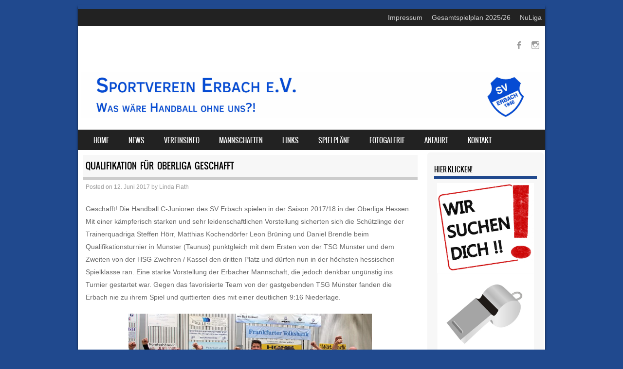

--- FILE ---
content_type: text/html; charset=UTF-8
request_url: https://www.sv-erbach.de/qualifikation-fuer-oberliga-geschafft/
body_size: 12843
content:
<!DOCTYPE html>
<!--[if IE 8]>
<html id="ie8" lang="de">
<![endif]-->
<!--[if !(IE 8) ]><!-->
<html lang="de">
<!--<![endif]-->
<head>
<meta charset="UTF-8" />
<meta name="viewport" content="width=device-width" />

<link rel="profile" href="http://gmpg.org/xfn/11" />
<link rel="pingback" href="https://www.sv-erbach.de/xmlrpc.php" />
<!--[if lt IE 9]>
<script src="https://www.sv-erbach.de/wp-content/themes/sporty/js/html5.js" type="text/javascript"></script>
<![endif]-->

<title>Qualifikation für Oberliga geschafft &#8211; Sportverein Erbach 1946 e.V.</title>

	  <meta name='robots' content='max-image-preview:large' />
	<style>img:is([sizes="auto" i], [sizes^="auto," i]) { contain-intrinsic-size: 3000px 1500px }</style>
	<link rel='dns-prefetch' href='//www.sv-erbach.de' />
<link rel="alternate" type="application/rss+xml" title="Sportverein Erbach 1946 e.V. &raquo; Feed" href="https://www.sv-erbach.de/feed/" />
<link rel="alternate" type="application/rss+xml" title="Sportverein Erbach 1946 e.V. &raquo; Kommentar-Feed" href="https://www.sv-erbach.de/comments/feed/" />
<link rel="alternate" type="application/rss+xml" title="Sportverein Erbach 1946 e.V. &raquo; Qualifikation für Oberliga geschafft-Kommentar-Feed" href="https://www.sv-erbach.de/qualifikation-fuer-oberliga-geschafft/feed/" />
<script type="text/javascript">
/* <![CDATA[ */
window._wpemojiSettings = {"baseUrl":"https:\/\/s.w.org\/images\/core\/emoji\/15.0.3\/72x72\/","ext":".png","svgUrl":"https:\/\/s.w.org\/images\/core\/emoji\/15.0.3\/svg\/","svgExt":".svg","source":{"concatemoji":"https:\/\/www.sv-erbach.de\/wp-includes\/js\/wp-emoji-release.min.js?ver=6.7.4"}};
/*! This file is auto-generated */
!function(i,n){var o,s,e;function c(e){try{var t={supportTests:e,timestamp:(new Date).valueOf()};sessionStorage.setItem(o,JSON.stringify(t))}catch(e){}}function p(e,t,n){e.clearRect(0,0,e.canvas.width,e.canvas.height),e.fillText(t,0,0);var t=new Uint32Array(e.getImageData(0,0,e.canvas.width,e.canvas.height).data),r=(e.clearRect(0,0,e.canvas.width,e.canvas.height),e.fillText(n,0,0),new Uint32Array(e.getImageData(0,0,e.canvas.width,e.canvas.height).data));return t.every(function(e,t){return e===r[t]})}function u(e,t,n){switch(t){case"flag":return n(e,"\ud83c\udff3\ufe0f\u200d\u26a7\ufe0f","\ud83c\udff3\ufe0f\u200b\u26a7\ufe0f")?!1:!n(e,"\ud83c\uddfa\ud83c\uddf3","\ud83c\uddfa\u200b\ud83c\uddf3")&&!n(e,"\ud83c\udff4\udb40\udc67\udb40\udc62\udb40\udc65\udb40\udc6e\udb40\udc67\udb40\udc7f","\ud83c\udff4\u200b\udb40\udc67\u200b\udb40\udc62\u200b\udb40\udc65\u200b\udb40\udc6e\u200b\udb40\udc67\u200b\udb40\udc7f");case"emoji":return!n(e,"\ud83d\udc26\u200d\u2b1b","\ud83d\udc26\u200b\u2b1b")}return!1}function f(e,t,n){var r="undefined"!=typeof WorkerGlobalScope&&self instanceof WorkerGlobalScope?new OffscreenCanvas(300,150):i.createElement("canvas"),a=r.getContext("2d",{willReadFrequently:!0}),o=(a.textBaseline="top",a.font="600 32px Arial",{});return e.forEach(function(e){o[e]=t(a,e,n)}),o}function t(e){var t=i.createElement("script");t.src=e,t.defer=!0,i.head.appendChild(t)}"undefined"!=typeof Promise&&(o="wpEmojiSettingsSupports",s=["flag","emoji"],n.supports={everything:!0,everythingExceptFlag:!0},e=new Promise(function(e){i.addEventListener("DOMContentLoaded",e,{once:!0})}),new Promise(function(t){var n=function(){try{var e=JSON.parse(sessionStorage.getItem(o));if("object"==typeof e&&"number"==typeof e.timestamp&&(new Date).valueOf()<e.timestamp+604800&&"object"==typeof e.supportTests)return e.supportTests}catch(e){}return null}();if(!n){if("undefined"!=typeof Worker&&"undefined"!=typeof OffscreenCanvas&&"undefined"!=typeof URL&&URL.createObjectURL&&"undefined"!=typeof Blob)try{var e="postMessage("+f.toString()+"("+[JSON.stringify(s),u.toString(),p.toString()].join(",")+"));",r=new Blob([e],{type:"text/javascript"}),a=new Worker(URL.createObjectURL(r),{name:"wpTestEmojiSupports"});return void(a.onmessage=function(e){c(n=e.data),a.terminate(),t(n)})}catch(e){}c(n=f(s,u,p))}t(n)}).then(function(e){for(var t in e)n.supports[t]=e[t],n.supports.everything=n.supports.everything&&n.supports[t],"flag"!==t&&(n.supports.everythingExceptFlag=n.supports.everythingExceptFlag&&n.supports[t]);n.supports.everythingExceptFlag=n.supports.everythingExceptFlag&&!n.supports.flag,n.DOMReady=!1,n.readyCallback=function(){n.DOMReady=!0}}).then(function(){return e}).then(function(){var e;n.supports.everything||(n.readyCallback(),(e=n.source||{}).concatemoji?t(e.concatemoji):e.wpemoji&&e.twemoji&&(t(e.twemoji),t(e.wpemoji)))}))}((window,document),window._wpemojiSettings);
/* ]]> */
</script>
<style id='wp-emoji-styles-inline-css' type='text/css'>

	img.wp-smiley, img.emoji {
		display: inline !important;
		border: none !important;
		box-shadow: none !important;
		height: 1em !important;
		width: 1em !important;
		margin: 0 0.07em !important;
		vertical-align: -0.1em !important;
		background: none !important;
		padding: 0 !important;
	}
</style>
<link rel='stylesheet' id='wp-block-library-css' href='https://www.sv-erbach.de/wp-includes/css/dist/block-library/style.min.css?ver=6.7.4' type='text/css' media='all' />
<style id='classic-theme-styles-inline-css' type='text/css'>
/*! This file is auto-generated */
.wp-block-button__link{color:#fff;background-color:#32373c;border-radius:9999px;box-shadow:none;text-decoration:none;padding:calc(.667em + 2px) calc(1.333em + 2px);font-size:1.125em}.wp-block-file__button{background:#32373c;color:#fff;text-decoration:none}
</style>
<style id='global-styles-inline-css' type='text/css'>
:root{--wp--preset--aspect-ratio--square: 1;--wp--preset--aspect-ratio--4-3: 4/3;--wp--preset--aspect-ratio--3-4: 3/4;--wp--preset--aspect-ratio--3-2: 3/2;--wp--preset--aspect-ratio--2-3: 2/3;--wp--preset--aspect-ratio--16-9: 16/9;--wp--preset--aspect-ratio--9-16: 9/16;--wp--preset--color--black: #000000;--wp--preset--color--cyan-bluish-gray: #abb8c3;--wp--preset--color--white: #ffffff;--wp--preset--color--pale-pink: #f78da7;--wp--preset--color--vivid-red: #cf2e2e;--wp--preset--color--luminous-vivid-orange: #ff6900;--wp--preset--color--luminous-vivid-amber: #fcb900;--wp--preset--color--light-green-cyan: #7bdcb5;--wp--preset--color--vivid-green-cyan: #00d084;--wp--preset--color--pale-cyan-blue: #8ed1fc;--wp--preset--color--vivid-cyan-blue: #0693e3;--wp--preset--color--vivid-purple: #9b51e0;--wp--preset--gradient--vivid-cyan-blue-to-vivid-purple: linear-gradient(135deg,rgba(6,147,227,1) 0%,rgb(155,81,224) 100%);--wp--preset--gradient--light-green-cyan-to-vivid-green-cyan: linear-gradient(135deg,rgb(122,220,180) 0%,rgb(0,208,130) 100%);--wp--preset--gradient--luminous-vivid-amber-to-luminous-vivid-orange: linear-gradient(135deg,rgba(252,185,0,1) 0%,rgba(255,105,0,1) 100%);--wp--preset--gradient--luminous-vivid-orange-to-vivid-red: linear-gradient(135deg,rgba(255,105,0,1) 0%,rgb(207,46,46) 100%);--wp--preset--gradient--very-light-gray-to-cyan-bluish-gray: linear-gradient(135deg,rgb(238,238,238) 0%,rgb(169,184,195) 100%);--wp--preset--gradient--cool-to-warm-spectrum: linear-gradient(135deg,rgb(74,234,220) 0%,rgb(151,120,209) 20%,rgb(207,42,186) 40%,rgb(238,44,130) 60%,rgb(251,105,98) 80%,rgb(254,248,76) 100%);--wp--preset--gradient--blush-light-purple: linear-gradient(135deg,rgb(255,206,236) 0%,rgb(152,150,240) 100%);--wp--preset--gradient--blush-bordeaux: linear-gradient(135deg,rgb(254,205,165) 0%,rgb(254,45,45) 50%,rgb(107,0,62) 100%);--wp--preset--gradient--luminous-dusk: linear-gradient(135deg,rgb(255,203,112) 0%,rgb(199,81,192) 50%,rgb(65,88,208) 100%);--wp--preset--gradient--pale-ocean: linear-gradient(135deg,rgb(255,245,203) 0%,rgb(182,227,212) 50%,rgb(51,167,181) 100%);--wp--preset--gradient--electric-grass: linear-gradient(135deg,rgb(202,248,128) 0%,rgb(113,206,126) 100%);--wp--preset--gradient--midnight: linear-gradient(135deg,rgb(2,3,129) 0%,rgb(40,116,252) 100%);--wp--preset--font-size--small: 13px;--wp--preset--font-size--medium: 20px;--wp--preset--font-size--large: 36px;--wp--preset--font-size--x-large: 42px;--wp--preset--spacing--20: 0.44rem;--wp--preset--spacing--30: 0.67rem;--wp--preset--spacing--40: 1rem;--wp--preset--spacing--50: 1.5rem;--wp--preset--spacing--60: 2.25rem;--wp--preset--spacing--70: 3.38rem;--wp--preset--spacing--80: 5.06rem;--wp--preset--shadow--natural: 6px 6px 9px rgba(0, 0, 0, 0.2);--wp--preset--shadow--deep: 12px 12px 50px rgba(0, 0, 0, 0.4);--wp--preset--shadow--sharp: 6px 6px 0px rgba(0, 0, 0, 0.2);--wp--preset--shadow--outlined: 6px 6px 0px -3px rgba(255, 255, 255, 1), 6px 6px rgba(0, 0, 0, 1);--wp--preset--shadow--crisp: 6px 6px 0px rgba(0, 0, 0, 1);}:where(.is-layout-flex){gap: 0.5em;}:where(.is-layout-grid){gap: 0.5em;}body .is-layout-flex{display: flex;}.is-layout-flex{flex-wrap: wrap;align-items: center;}.is-layout-flex > :is(*, div){margin: 0;}body .is-layout-grid{display: grid;}.is-layout-grid > :is(*, div){margin: 0;}:where(.wp-block-columns.is-layout-flex){gap: 2em;}:where(.wp-block-columns.is-layout-grid){gap: 2em;}:where(.wp-block-post-template.is-layout-flex){gap: 1.25em;}:where(.wp-block-post-template.is-layout-grid){gap: 1.25em;}.has-black-color{color: var(--wp--preset--color--black) !important;}.has-cyan-bluish-gray-color{color: var(--wp--preset--color--cyan-bluish-gray) !important;}.has-white-color{color: var(--wp--preset--color--white) !important;}.has-pale-pink-color{color: var(--wp--preset--color--pale-pink) !important;}.has-vivid-red-color{color: var(--wp--preset--color--vivid-red) !important;}.has-luminous-vivid-orange-color{color: var(--wp--preset--color--luminous-vivid-orange) !important;}.has-luminous-vivid-amber-color{color: var(--wp--preset--color--luminous-vivid-amber) !important;}.has-light-green-cyan-color{color: var(--wp--preset--color--light-green-cyan) !important;}.has-vivid-green-cyan-color{color: var(--wp--preset--color--vivid-green-cyan) !important;}.has-pale-cyan-blue-color{color: var(--wp--preset--color--pale-cyan-blue) !important;}.has-vivid-cyan-blue-color{color: var(--wp--preset--color--vivid-cyan-blue) !important;}.has-vivid-purple-color{color: var(--wp--preset--color--vivid-purple) !important;}.has-black-background-color{background-color: var(--wp--preset--color--black) !important;}.has-cyan-bluish-gray-background-color{background-color: var(--wp--preset--color--cyan-bluish-gray) !important;}.has-white-background-color{background-color: var(--wp--preset--color--white) !important;}.has-pale-pink-background-color{background-color: var(--wp--preset--color--pale-pink) !important;}.has-vivid-red-background-color{background-color: var(--wp--preset--color--vivid-red) !important;}.has-luminous-vivid-orange-background-color{background-color: var(--wp--preset--color--luminous-vivid-orange) !important;}.has-luminous-vivid-amber-background-color{background-color: var(--wp--preset--color--luminous-vivid-amber) !important;}.has-light-green-cyan-background-color{background-color: var(--wp--preset--color--light-green-cyan) !important;}.has-vivid-green-cyan-background-color{background-color: var(--wp--preset--color--vivid-green-cyan) !important;}.has-pale-cyan-blue-background-color{background-color: var(--wp--preset--color--pale-cyan-blue) !important;}.has-vivid-cyan-blue-background-color{background-color: var(--wp--preset--color--vivid-cyan-blue) !important;}.has-vivid-purple-background-color{background-color: var(--wp--preset--color--vivid-purple) !important;}.has-black-border-color{border-color: var(--wp--preset--color--black) !important;}.has-cyan-bluish-gray-border-color{border-color: var(--wp--preset--color--cyan-bluish-gray) !important;}.has-white-border-color{border-color: var(--wp--preset--color--white) !important;}.has-pale-pink-border-color{border-color: var(--wp--preset--color--pale-pink) !important;}.has-vivid-red-border-color{border-color: var(--wp--preset--color--vivid-red) !important;}.has-luminous-vivid-orange-border-color{border-color: var(--wp--preset--color--luminous-vivid-orange) !important;}.has-luminous-vivid-amber-border-color{border-color: var(--wp--preset--color--luminous-vivid-amber) !important;}.has-light-green-cyan-border-color{border-color: var(--wp--preset--color--light-green-cyan) !important;}.has-vivid-green-cyan-border-color{border-color: var(--wp--preset--color--vivid-green-cyan) !important;}.has-pale-cyan-blue-border-color{border-color: var(--wp--preset--color--pale-cyan-blue) !important;}.has-vivid-cyan-blue-border-color{border-color: var(--wp--preset--color--vivid-cyan-blue) !important;}.has-vivid-purple-border-color{border-color: var(--wp--preset--color--vivid-purple) !important;}.has-vivid-cyan-blue-to-vivid-purple-gradient-background{background: var(--wp--preset--gradient--vivid-cyan-blue-to-vivid-purple) !important;}.has-light-green-cyan-to-vivid-green-cyan-gradient-background{background: var(--wp--preset--gradient--light-green-cyan-to-vivid-green-cyan) !important;}.has-luminous-vivid-amber-to-luminous-vivid-orange-gradient-background{background: var(--wp--preset--gradient--luminous-vivid-amber-to-luminous-vivid-orange) !important;}.has-luminous-vivid-orange-to-vivid-red-gradient-background{background: var(--wp--preset--gradient--luminous-vivid-orange-to-vivid-red) !important;}.has-very-light-gray-to-cyan-bluish-gray-gradient-background{background: var(--wp--preset--gradient--very-light-gray-to-cyan-bluish-gray) !important;}.has-cool-to-warm-spectrum-gradient-background{background: var(--wp--preset--gradient--cool-to-warm-spectrum) !important;}.has-blush-light-purple-gradient-background{background: var(--wp--preset--gradient--blush-light-purple) !important;}.has-blush-bordeaux-gradient-background{background: var(--wp--preset--gradient--blush-bordeaux) !important;}.has-luminous-dusk-gradient-background{background: var(--wp--preset--gradient--luminous-dusk) !important;}.has-pale-ocean-gradient-background{background: var(--wp--preset--gradient--pale-ocean) !important;}.has-electric-grass-gradient-background{background: var(--wp--preset--gradient--electric-grass) !important;}.has-midnight-gradient-background{background: var(--wp--preset--gradient--midnight) !important;}.has-small-font-size{font-size: var(--wp--preset--font-size--small) !important;}.has-medium-font-size{font-size: var(--wp--preset--font-size--medium) !important;}.has-large-font-size{font-size: var(--wp--preset--font-size--large) !important;}.has-x-large-font-size{font-size: var(--wp--preset--font-size--x-large) !important;}
:where(.wp-block-post-template.is-layout-flex){gap: 1.25em;}:where(.wp-block-post-template.is-layout-grid){gap: 1.25em;}
:where(.wp-block-columns.is-layout-flex){gap: 2em;}:where(.wp-block-columns.is-layout-grid){gap: 2em;}
:root :where(.wp-block-pullquote){font-size: 1.5em;line-height: 1.6;}
</style>
<link rel='stylesheet' id='dashicons-css' href='https://www.sv-erbach.de/wp-includes/css/dashicons.min.css?ver=6.7.4' type='text/css' media='all' />
<link rel='stylesheet' id='sportspress-general-css' href='//www.sv-erbach.de/wp-content/plugins/sportspress/assets/css/sportspress.css?ver=2.7.24' type='text/css' media='all' />
<link rel='stylesheet' id='sportspress-icons-css' href='//www.sv-erbach.de/wp-content/plugins/sportspress/assets/css/icons.css?ver=2.7' type='text/css' media='all' />
<link rel='stylesheet' id='wp-lightbox-2.min.css-css' href='https://www.sv-erbach.de/wp-content/plugins/wp-lightbox-2/styles/lightbox.min.css?ver=1.3.4' type='text/css' media='all' />
<link rel='stylesheet' id='style-css' href='https://www.sv-erbach.de/wp-content/themes/sporty/style.css?ver=1.8.2' type='text/css' media='all' />
<link rel='stylesheet' id='flexslider-css' href='https://www.sv-erbach.de/wp-content/themes/sporty/js/flexslider.css?ver=1.8.2' type='text/css' media='all' />
<link rel='stylesheet' id='dflip-style-css' href='https://www.sv-erbach.de/wp-content/plugins/3d-flipbook-dflip-lite/assets/css/dflip.min.css?ver=2.3.57' type='text/css' media='all' />
<style id='akismet-widget-style-inline-css' type='text/css'>

			.a-stats {
				--akismet-color-mid-green: #357b49;
				--akismet-color-white: #fff;
				--akismet-color-light-grey: #f6f7f7;

				max-width: 350px;
				width: auto;
			}

			.a-stats * {
				all: unset;
				box-sizing: border-box;
			}

			.a-stats strong {
				font-weight: 600;
			}

			.a-stats a.a-stats__link,
			.a-stats a.a-stats__link:visited,
			.a-stats a.a-stats__link:active {
				background: var(--akismet-color-mid-green);
				border: none;
				box-shadow: none;
				border-radius: 8px;
				color: var(--akismet-color-white);
				cursor: pointer;
				display: block;
				font-family: -apple-system, BlinkMacSystemFont, 'Segoe UI', 'Roboto', 'Oxygen-Sans', 'Ubuntu', 'Cantarell', 'Helvetica Neue', sans-serif;
				font-weight: 500;
				padding: 12px;
				text-align: center;
				text-decoration: none;
				transition: all 0.2s ease;
			}

			/* Extra specificity to deal with TwentyTwentyOne focus style */
			.widget .a-stats a.a-stats__link:focus {
				background: var(--akismet-color-mid-green);
				color: var(--akismet-color-white);
				text-decoration: none;
			}

			.a-stats a.a-stats__link:hover {
				filter: brightness(110%);
				box-shadow: 0 4px 12px rgba(0, 0, 0, 0.06), 0 0 2px rgba(0, 0, 0, 0.16);
			}

			.a-stats .count {
				color: var(--akismet-color-white);
				display: block;
				font-size: 1.5em;
				line-height: 1.4;
				padding: 0 13px;
				white-space: nowrap;
			}
		
</style>
<link rel='stylesheet' id='tablepress-default-css' href='https://www.sv-erbach.de/wp-content/plugins/tablepress/css/build/default.css?ver=3.0.4' type='text/css' media='all' />
<link rel='stylesheet' id='otw-shortcode-general_foundicons-css' href='https://www.sv-erbach.de/wp-content/plugins/info-boxes-shortcode-and-widget/include/otw_components/otw_shortcode/css/general_foundicons.css?ver=6.7.4' type='text/css' media='all' />
<link rel='stylesheet' id='otw-shortcode-social_foundicons-css' href='https://www.sv-erbach.de/wp-content/plugins/info-boxes-shortcode-and-widget/include/otw_components/otw_shortcode/css/social_foundicons.css?ver=6.7.4' type='text/css' media='all' />
<link rel='stylesheet' id='otw-shortcode-css' href='https://www.sv-erbach.de/wp-content/plugins/info-boxes-shortcode-and-widget/include/otw_components/otw_shortcode/css/otw_shortcode.css?ver=6.7.4' type='text/css' media='all' />
<style type="text/css"></style><script type="text/javascript" src="https://www.sv-erbach.de/wp-includes/js/jquery/jquery.min.js?ver=3.7.1" id="jquery-core-js"></script>
<script type="text/javascript" src="https://www.sv-erbach.de/wp-includes/js/jquery/jquery-migrate.min.js?ver=3.4.1" id="jquery-migrate-js"></script>
<script type="text/javascript" src="https://www.sv-erbach.de/wp-content/themes/sporty/js/jquery.flexslider-min.js?ver=6.7.4" id="flexslider-js"></script>
<script type="text/javascript" src="https://www.sv-erbach.de/wp-content/themes/sporty/js/flexslider-init.js?ver=6.7.4" id="flexslider-init-js"></script>
<script type="text/javascript" src="https://www.sv-erbach.de/wp-content/themes/sporty/js/keyboard-image-navigation.js?ver=20120203" id="keyboard-image-navigation-js"></script>
<link rel="https://api.w.org/" href="https://www.sv-erbach.de/wp-json/" /><link rel="alternate" title="JSON" type="application/json" href="https://www.sv-erbach.de/wp-json/wp/v2/posts/5178" /><link rel="EditURI" type="application/rsd+xml" title="RSD" href="https://www.sv-erbach.de/xmlrpc.php?rsd" />
<meta name="generator" content="WordPress 6.7.4" />
<meta name="generator" content="SportsPress 2.7.24" />
<link rel="canonical" href="https://www.sv-erbach.de/qualifikation-fuer-oberliga-geschafft/" />
<link rel='shortlink' href='https://www.sv-erbach.de/?p=5178' />
<link rel="alternate" title="oEmbed (JSON)" type="application/json+oembed" href="https://www.sv-erbach.de/wp-json/oembed/1.0/embed?url=https%3A%2F%2Fwww.sv-erbach.de%2Fqualifikation-fuer-oberliga-geschafft%2F" />
<link rel="alternate" title="oEmbed (XML)" type="text/xml+oembed" href="https://www.sv-erbach.de/wp-json/oembed/1.0/embed?url=https%3A%2F%2Fwww.sv-erbach.de%2Fqualifikation-fuer-oberliga-geschafft%2F&#038;format=xml" />
<style>
		#category-posts-5-internal ul {padding: 0;}
#category-posts-5-internal .cat-post-item img {max-width: initial; max-height: initial; margin: initial;}
#category-posts-5-internal .cat-post-author {margin-bottom: 0;}
#category-posts-5-internal .cat-post-thumbnail {margin: 5px 10px 5px 0;}
#category-posts-5-internal .cat-post-item:before {content: ""; clear: both;}
#category-posts-5-internal .cat-post-excerpt-more {display: inline-block;}
#category-posts-5-internal .cat-post-item {list-style: none; margin: 3px 0 10px; padding: 3px 0;}
#category-posts-5-internal .cat-post-current .cat-post-title {font-weight: bold; text-transform: uppercase;}
#category-posts-5-internal [class*=cat-post-tax] {font-size: 0.85em;}
#category-posts-5-internal [class*=cat-post-tax] * {display:inline-block;}
#category-posts-5-internal .cat-post-item:after {content: ""; display: table;	clear: both;}
#category-posts-5-internal .cat-post-item .cat-post-title {overflow: hidden;text-overflow: ellipsis;white-space: initial;display: -webkit-box;-webkit-line-clamp: 2;-webkit-box-orient: vertical;padding-bottom: 0 !important;}
#category-posts-5-internal .cat-post-item:after {content: ""; display: table;	clear: both;}
#category-posts-5-internal .cat-post-thumbnail {display:block; float:left; margin:5px 10px 5px 0;}
#category-posts-5-internal .cat-post-crop {overflow:hidden;display:block;}
#category-posts-5-internal p {margin:5px 0 0 0}
#category-posts-5-internal li > div {margin:5px 0 0 0; clear:both;}
#category-posts-5-internal .dashicons {vertical-align:middle;}
#category-posts-5-internal .cat-post-thumbnail .cat-post-crop img {object-fit: cover; max-width: 100%; display: block;}
#category-posts-5-internal .cat-post-thumbnail .cat-post-crop-not-supported img {width: 100%;}
#category-posts-5-internal .cat-post-thumbnail {max-width:100%;}
#category-posts-5-internal .cat-post-item img {margin: initial;}
</style>
		
	<link rel="stylesheet" href="https://www.sv-erbach.de/wp-content/themes/sporty/css/sky_blue_light.css" type="text/css" media="screen">
  <style rel="stylesheet" id="customizer-css">
            #wrap, #main,
        .main-navigation,
        .site-title,
        .site-description,
        .site-footer,
        #masthead-wrap,
        .flex-container {
          max-width: 960px;
        }
      </style>


	<style type="text/css">
			.site-title a,
		.site-description {
			color: #20498e !important;
		}
		</style>
	<style type="text/css" id="custom-background-css">
body.custom-background { background-color: #20498e; }
</style>
	<style type="text/css">		#wrap,
		.sticky h1,
		.site-footer,
		.home_widget h4,
		.widget-title,
		.flex-caption-title {
			border-color: #20498e;
		}

		.main-navigation li.current_page_item,
		#main-navigation li.current-menu-parent,
		.main-navigation li:hover a,
		.main-navigation > li > a,
		.main-navigation li.current_page_ancestor a,
		.main-navigation li.current_page_item,
		#main-navigation li.current-menu-parent,
		.main-navigation li.current_page_item:hover a,
		#main-navigation li.current_page_item:hover,
		.main-navigation li.current-menu-parent:hover > a,
		.main-navigation li.current-menu-parent ul.sub-menu li.current_page_item,
		.featuretext_top,
		.menu-top-menu-container .current-menu-item {
		    background-color: #20498e!important;
		}

		.main-navigation ul ul li a:hover,
		#main-navigation ul ul li a:hover i,
		.main-navigation li.current-menu-parent ul.sub-menu li.current_page_item a,
		.stickymore a:hover,
		.entry-content a, .entry-content a:visited,
		.entry-summary a,
		.entry-summary a:visited,
		.main-small-navigation li:hover > a,
		.main-small-navigation li.current_page_item a,
		.main-small-navigation li.current-menu-item a,
		.main-small-navigation ul ul a:hover,
		.site-description{
			color: #20498e!important;
		}

		header#masthead{
			background-color: #ffffff!important;
		}


		</style><link rel="icon" href="https://www.sv-erbach.de/wp-content/uploads/2017/06/cropped-C-Jugend-SV-erbach-32x32.jpg" sizes="32x32" />
<link rel="icon" href="https://www.sv-erbach.de/wp-content/uploads/2017/06/cropped-C-Jugend-SV-erbach-192x192.jpg" sizes="192x192" />
<link rel="apple-touch-icon" href="https://www.sv-erbach.de/wp-content/uploads/2017/06/cropped-C-Jugend-SV-erbach-180x180.jpg" />
<meta name="msapplication-TileImage" content="https://www.sv-erbach.de/wp-content/uploads/2017/06/cropped-C-Jugend-SV-erbach-270x270.jpg" />
</head>

<body class="post-template-default single single-post postid-5178 single-format-standard custom-background">
<div id="wrap">
<div id="page" class="hfeed site">
	<header id="masthead" class="site-header" role="banner">

	<div id="menu-secondary" class="menu-secondary"><ul id="menu-secondary-items" class="menu-items text-right"><li id="menu-item-6080" class="menu-item menu-item-type-post_type menu-item-object-page menu-item-6080"><a href="https://www.sv-erbach.de/disclaimer/">Impressum</a></li>
<li id="menu-item-6034" class="menu-item menu-item-type-custom menu-item-object-custom menu-item-6034"><a href="https://www.sv-erbach.de/wp-content/uploads/2025/09/250905_Gesamtspielplan.pdf">Gesamtspielplan 2025/26</a></li>
<li id="menu-item-5696" class="menu-item menu-item-type-custom menu-item-object-custom menu-item-5696"><a href="https://hhv-handball.liga.nu/cgi-bin/WebObjects/nuLigaHBDE.woa/wa/leaguePage?championship=Darmstadt+24%2F25">NuLiga</a></li>
</ul></div>
	<ul class="social-media">
				
					<li><a href="https://www.facebook.com/SV-Erbach-1946-eV-136700696400296/?ref=settings" class="genericon genericon-facebook-alt" target="_blank"></a></li>
				
		        
        			<li><a href="https://www.instagram.com/sverbach_1946/" class="genericon genericon-instagram-alt" target="_blank"></a></li>
				
				
				
				
				
				
			
		
		
		
	</ul><!-- #social-icons-->    <div class="site-logo">
        <a href="https://www.sv-erbach.de/" title="Sportverein Erbach 1946 e.V." rel="home"><img src="http://www.sv-erbach.de/wp-content/uploads/2019/10/WebsiteBannermitLogo2.jpg" alt="Sportverein Erbach 1946 e.V."></a>
    </div>
<!-- <div class="sponsor-block">
		<a href="https://www.sv-erbach.de/" title="Sportverein Erbach 1946 e.V." rel="home"><img src="http://www.sv-erbach.de/wp-content/uploads/2019/10/WebsiteBannermitLogo2.jpg" alt="Sportverein Erbach 1946 e.V."></a>
</div> -->
<nav role="navigation" class="site-navigation main-navigation">
			<h1 class="assistive-text">Menu</h1>
			<div class="assistive-text skip-link"><a href="#content" title="Skip to content">Skip to content</a></div>

			<div class="menu-hauptmenue-container"><ul id="menu-hauptmenue" class="menu"><li id="menu-item-845" class="menu-item menu-item-type-custom menu-item-object-custom menu-item-home menu-item-845"><a href="http://www.sv-erbach.de">Home</a></li>
<li id="menu-item-381" class="menu-item menu-item-type-taxonomy menu-item-object-category current-post-ancestor current-menu-parent current-post-parent menu-item-381"><a href="https://www.sv-erbach.de/category/news/">News</a></li>
<li id="menu-item-387" class="menu-item menu-item-type-post_type menu-item-object-page menu-item-has-children menu-item-387"><a href="https://www.sv-erbach.de/vereinsinfo/">Vereinsinfo</a>
<ul class="sub-menu">
	<li id="menu-item-7606" class="menu-item menu-item-type-post_type menu-item-object-page menu-item-7606"><a href="https://www.sv-erbach.de/hallenhefte/">Hallenhefte</a></li>
</ul>
</li>
<li id="menu-item-388" class="menu-item menu-item-type-post_type menu-item-object-page menu-item-has-children menu-item-388"><a href="https://www.sv-erbach.de/mannschaften/">Mannschaften</a>
<ul class="sub-menu">
	<li id="menu-item-6044" class="menu-item menu-item-type-post_type menu-item-object-page menu-item-has-children menu-item-6044"><a href="https://www.sv-erbach.de/aktive/">Aktive</a>
	<ul class="sub-menu">
		<li id="menu-item-5756" class="menu-item menu-item-type-post_type menu-item-object-page menu-item-5756"><a href="https://www.sv-erbach.de/mannschaften/m1/">Männer I &#8211; BOL</a></li>
		<li id="menu-item-5755" class="menu-item menu-item-type-post_type menu-item-object-page menu-item-5755"><a href="https://www.sv-erbach.de/mannschaften/frauen1/">Frauen I &#8211; BOL</a></li>
		<li id="menu-item-5753" class="menu-item menu-item-type-post_type menu-item-object-page menu-item-5753"><a href="https://www.sv-erbach.de/mannschaften/m2/">Männer II &#8211; BK1</a></li>
		<li id="menu-item-5752" class="menu-item menu-item-type-post_type menu-item-object-page menu-item-5752"><a href="https://www.sv-erbach.de/mannschaften/ah/">Männer III &#8211; AH</a></li>
	</ul>
</li>
	<li id="menu-item-6042" class="menu-item menu-item-type-post_type menu-item-object-page menu-item-has-children menu-item-6042"><a href="https://www.sv-erbach.de/weibliche-jugend/">Weibliche Jugend</a>
	<ul class="sub-menu">
		<li id="menu-item-7439" class="menu-item menu-item-type-post_type menu-item-object-page menu-item-7439"><a href="https://www.sv-erbach.de/mannschaften/wb/">Weibliche B-Jugend &#8211; BOL</a></li>
		<li id="menu-item-6851" class="menu-item menu-item-type-post_type menu-item-object-page menu-item-6851"><a href="https://www.sv-erbach.de/mannschaften/wc/">Weibliche C-Jugend &#8211; BOL</a></li>
		<li id="menu-item-6434" class="menu-item menu-item-type-post_type menu-item-object-page menu-item-6434"><a href="https://www.sv-erbach.de/mannschaften/wd/">Weibliche D-Jugend &#8211; BL</a></li>
		<li id="menu-item-5745" class="menu-item menu-item-type-post_type menu-item-object-page menu-item-5745"><a href="https://www.sv-erbach.de/mannschaften/we/">Weibliche E-Jugend &#8211; BK2</a></li>
	</ul>
</li>
	<li id="menu-item-6043" class="menu-item menu-item-type-post_type menu-item-object-page menu-item-has-children menu-item-6043"><a href="https://www.sv-erbach.de/maennliche-jugend/">Männliche Jugend</a>
	<ul class="sub-menu">
		<li id="menu-item-5740" class="menu-item menu-item-type-post_type menu-item-object-page menu-item-5740"><a href="https://www.sv-erbach.de/mannschaften/ma/">Männliche A-Jugend &#8211; BOL</a></li>
		<li id="menu-item-5743" class="menu-item menu-item-type-post_type menu-item-object-page menu-item-5743"><a href="https://www.sv-erbach.de/mannschaften/mc/">Männliche C-Jugend &#8211; BL</a></li>
		<li id="menu-item-7825" class="menu-item menu-item-type-post_type menu-item-object-page menu-item-7825"><a href="https://www.sv-erbach.de/mannschaften/md-2/">Männliche D-Jugend II &#8211; BK</a></li>
		<li id="menu-item-5744" class="menu-item menu-item-type-post_type menu-item-object-page menu-item-5744"><a href="https://www.sv-erbach.de/mannschaften/md/">Männliche D-Jugend I  &#8211; BOL</a></li>
		<li id="menu-item-5746" class="menu-item menu-item-type-post_type menu-item-object-page menu-item-5746"><a href="https://www.sv-erbach.de/mannschaften/me/">Männliche E-Jugend &#8211; BK2</a></li>
	</ul>
</li>
	<li id="menu-item-5747" class="menu-item menu-item-type-post_type menu-item-object-page menu-item-5747"><a href="https://www.sv-erbach.de/mannschaften/minis/">Minis</a></li>
	<li id="menu-item-5754" class="menu-item menu-item-type-post_type menu-item-object-page menu-item-5754"><a href="https://www.sv-erbach.de/mannschaften/kitu-balla/">Eltern-Kind-Turnen &#038; BALLA-Kids</a></li>
</ul>
</li>
<li id="menu-item-493" class="menu-item menu-item-type-post_type menu-item-object-page menu-item-493"><a href="https://www.sv-erbach.de/links/">Links</a></li>
<li id="menu-item-5777" class="menu-item menu-item-type-custom menu-item-object-custom menu-item-has-children menu-item-5777"><a href="https://www.sv-erbach.de/wp-content/uploads/2025/09/250905_Gesamtspielplan.pdf">Spielpläne</a>
<ul class="sub-menu">
	<li id="menu-item-7777" class="menu-item menu-item-type-custom menu-item-object-custom menu-item-7777"><a href="https://www.sv-erbach.de/wp-content/uploads/2025/09/250905_Gesamtspielplan.pdf">Gesamtspielplan 2025/26</a></li>
	<li id="menu-item-7778" class="menu-item menu-item-type-custom menu-item-object-custom menu-item-7778"><a href="https://www.sv-erbach.de/wp-content/uploads/2025/09/Heimspielplan_SV-Erbach_Saison2025-26_Spiele-2025.pdf">Heimspielplan 2025</a></li>
</ul>
</li>
<li id="menu-item-543" class="menu-item menu-item-type-post_type menu-item-object-page menu-item-543"><a href="https://www.sv-erbach.de/fotogalerie/">Fotogalerie</a></li>
<li id="menu-item-485" class="menu-item menu-item-type-post_type menu-item-object-page menu-item-485"><a href="https://www.sv-erbach.de/anfahrt/">Anfahrt</a></li>
<li id="menu-item-6342" class="menu-item menu-item-type-post_type menu-item-object-page menu-item-6342"><a href="https://www.sv-erbach.de/kontaktadressen/">Kontakt</a></li>
</ul></div>		</nav><!-- .site-navigation .main-navigation -->

		

	</header><!-- #masthead .site-header -->
	<div id="main" class="site-main">

		<div id="primary" class="content-area">
			<div id="content" class="site-content" role="main">

			
				
<article id="post-5178" class="post-5178 post type-post status-publish format-standard hentry category-c19-jugend category-news">
<div class="blog-image">
				    </div>
	<header class="entry-header">
		<h1 class="entry-title">Qualifikation für Oberliga geschafft</h1>

		<div class="entry-meta">
			Posted on <a href="https://www.sv-erbach.de/qualifikation-fuer-oberliga-geschafft/" title="21:40" rel="bookmark"><time class="entry-date" datetime="2017-06-12T21:40:05+02:00" pubdate>12. Juni 2017</time></a><span class="byline"> by <span class="author vcard"><a class="url fn n" href="https://www.sv-erbach.de/author/linda/" title="View all posts by Linda Flath" rel="author">Linda Flath</a></span></span>		</div><!-- .entry-meta -->
	</header><!-- .entry-header -->

	<div class="entry-content">
		<p>Geschafft! Die Handball C-Junioren des SV Erbach spielen in der Saison 2017/18 in der Oberliga Hessen. Mit einer kämpferisch starken und sehr leidenschaftlichen Vorstellung sicherten sich die Schützlinge der Trainerquadriga Steffen Hörr, Matthias Kochendörfer Leon Brüning und Daniel Brendle beim Qualifikationsturnier in Münster (Taunus) punktgleich mit dem Ersten von der TSG Münster und dem Zweiten von der HSG Zwehren / Kassel den dritten Platz und dürfen nun in der höchsten hessischen Spielklasse ran. Eine starke Vorstellung der Erbacher Mannschaft, die jedoch denkbar ungünstig ins Turnier gestartet war. Gegen das favorisierte Team von der gastgebenden TSG Münster fanden die Erbach nie zu ihrem Spiel und quittierten dies mit einer deutlichen 9:16 Niederlage.</p>
<p style="text-align: center;"><a href="https://www.sv-erbach.de/wp-content/uploads/2017/06/C-Jugend-SV-erbach.jpg" rel="lightbox[5178]"><img fetchpriority="high" decoding="async" class="aligncenter wp-image-5177" src="https://www.sv-erbach.de/wp-content/uploads/2017/06/C-Jugend-SV-erbach-300x192.jpg" alt="" width="500" height="320" srcset="https://www.sv-erbach.de/wp-content/uploads/2017/06/C-Jugend-SV-erbach-300x192.jpg 300w, https://www.sv-erbach.de/wp-content/uploads/2017/06/C-Jugend-SV-erbach-768x491.jpg 768w, https://www.sv-erbach.de/wp-content/uploads/2017/06/C-Jugend-SV-erbach-1024x655.jpg 1024w, https://www.sv-erbach.de/wp-content/uploads/2017/06/C-Jugend-SV-erbach.jpg 1846w" sizes="(max-width: 500px) 100vw, 500px" /></a></p>
<p>Diese schien die Jungs um Torhüter Tom Jordan jedoch wach gerüttelt zu haben, denn in den verbleibenden zwei Spielen wussten sich die Erbacher enorm zu steigern und konnten zwei Siege feiern. Wichtig und zugleich gut fürs Selbstvertrauen war zunächst der 16:13 Erfolg gegen Eintracht Baunatal, denn mit diesem befand man sich schon mit einem Fuß in der Oberliga. Zu einem echten Krimi gestaltete sich dann der letzte Auftritt der Erbacher gegen die HSG Zwehren / Kassel. Zur Pause lag der Sportverein noch mit 4:7 im Rückstand, in der zweiten Spielhälfte startete der Erbacher Nachwuchs dann aber eine imposante Aufholjagd und wenige Sekunden vor Schluss stand es 14:14 Unentschieden bei Erbacher Ballbesitz. Mannschaftsführer Manuel Hörr zeigte in dieser Phase keinerlei Nerven und traf drei Sekunden vor dem Schlusspfiff zum vielumjubelten 15:14 Siegtreffer, der die sichere Qualifikation bedeutete.</p>
<p>Vom Oberligaaufstieg profitiert der SVE gleich noch einmal. So zählen die Erbacher in dieser Altersklasse nicht nur zu den stärksten Teams Hessens, die C 2 des SVE darf in der anstehenden Saison auch in der Bezirksoberliga Darmstadt starten. Für diese hatte sich die zwei Erbacher Mannschaft in dieser Altersklasse schon frühzeitig in eindrucksvoller Manier qualifiziert, ihr Startrecht war aber davon abhängig, ob sich die C1 Jugend für die Oberliga qualifizieren kann. Dies gelang und so ist der Sportverein Erbach bei den C-Junioren in der kommenden Saison in den beiden höchsten Spielklassen vertreten. Für den SVE spielten: Tom Jordan, Marvin Rademacher – Louis Maurer, Till Weber, Manuel Hörr, Lennart Würsching, Keno Kochendörfer, Maximilian Bänsch, Jakob Lulay, Luis Meffert, Jonas Helfrich, Marvon Greene, Lars Rybakov, Simon Stadler.</p>
<p>Quelle: Nico Würsching</p>
			</div><!-- .entry-content -->

	<footer class="entry-meta">
		This entry was posted in <a href="https://www.sv-erbach.de/category/news/c19-jugend/" rel="category tag">Jugend</a>, <a href="https://www.sv-erbach.de/category/news/" rel="category tag">News</a>. Bookmark the <a href="https://www.sv-erbach.de/qualifikation-fuer-oberliga-geschafft/" title="Permalink to Qualifikation für Oberliga geschafft" rel="bookmark">permalink</a>.
			</footer><!-- .entry-meta -->
</article><!-- #post-5178 -->

					<nav role="navigation" id="nav-below" class="site-navigation post-navigation">
		<h1 class="assistive-text">Post navigation</h1>

	
		<div class="nav-previous"><a href="https://www.sv-erbach.de/erbacher-halten-prima-mit/" rel="prev"><span class="meta-nav">&larr;</span> Erbacher halten prima mit</a></div>		<div class="nav-next"><a href="https://www.sv-erbach.de/sve-handballer-koennens-auch-mit-dem-fuss/" rel="next">SVE-Handballer können&#8217;s auch mit dem Fuß <span class="meta-nav">&rarr;</span></a></div>
	
	</nav><!-- #nav-below -->
	
				
			
			</div><!-- #content .site-content -->
		</div><!-- #primary .content-area -->

		<div id="secondary" class="widget-area" role="complementary">
						<aside id="text-3" class="widget widget_text"><h1 class="widget-title">Hier klicken!</h1>			<div class="textwidget"><center><a href="http://www.sv-erbach.de/schiedsrichter-gesucht/"><img src="http://sv-erbach.de/wewantyou.jpg" width="150" align="center"></a></div>
		</aside>		</div><!-- #secondary .widget-area -->

		<div id="tertiary" class="widget-area" role="supplementary">
						</div><!-- #tertiary .widget-area -->
	</div><!-- #main .site-main -->

	<footer id="colophon" class="site-footer" role="contentinfo">
    
    <div class="section group">
    
	<div class="col span_1_of_3">
             <div class="widget">
			<h4>Widget Ready</h4>            <p>This left column is widget ready! Add one in the admin panel.</p>            </div>     
	  
		</div>
        
	<div class="col span_1_of_3">
	<div id="nav_menu-5" class="widget widget_nav_menu"><div class="menu-info-container"><ul id="menu-info" class="menu"><li class="menu-item menu-item-type-post_type menu-item-object-page menu-item-6080"><a href="https://www.sv-erbach.de/disclaimer/">Impressum</a></li>
<li class="menu-item menu-item-type-custom menu-item-object-custom menu-item-6034"><a href="https://www.sv-erbach.de/wp-content/uploads/2025/09/250905_Gesamtspielplan.pdf">Gesamtspielplan 2025/26</a></li>
<li class="menu-item menu-item-type-custom menu-item-object-custom menu-item-5696"><a href="https://hhv-handball.liga.nu/cgi-bin/WebObjects/nuLigaHBDE.woa/wa/leaguePage?championship=Darmstadt+24%2F25">NuLiga</a></li>
</ul></div></div> 

	</div>
    
	<div class="col span_1_of_3">
	         <div class="widget">
			<h4>Widget Ready</h4>            <p>This right column is widget ready! Add one in the admin panel.</p>            </div>     
	 
	</div>
	</div>

		 <div class="site-info">
            <a href="http://www.templateexpress.com/sporty-theme/">
            Sporty free WordPress Sports Theme</a>
            Powered By WordPress 		</div><!-- .site-info -->
	</footer><!-- #colophon .site-footer -->
    <a href="#top" id="smoothup"></a>
</div><!-- #page .hfeed .site -->
</div><!-- end of wrapper -->
<script type="text/javascript" src="https://www.sv-erbach.de/wp-content/plugins/sportspress/assets/js/jquery.dataTables.min.js?ver=1.10.4" id="jquery-datatables-js"></script>
<script type="text/javascript" id="sportspress-js-extra">
/* <![CDATA[ */
var localized_strings = {"days":"Tage","hrs":"Std.","mins":"Min.","secs":"Sek.","previous":"Zur\u00fcck","next":"Weiter"};
/* ]]> */
</script>
<script type="text/javascript" src="https://www.sv-erbach.de/wp-content/plugins/sportspress/assets/js/sportspress.js?ver=2.7.24" id="sportspress-js"></script>
<script type="text/javascript" id="wp-jquery-lightbox-js-extra">
/* <![CDATA[ */
var JQLBSettings = {"fitToScreen":"1","resizeSpeed":"400","displayDownloadLink":"0","navbarOnTop":"0","loopImages":"","resizeCenter":"","marginSize":"0","linkTarget":"","help":"","prevLinkTitle":"previous image","nextLinkTitle":"next image","prevLinkText":"\u00ab Previous","nextLinkText":"Next \u00bb","closeTitle":"close image gallery","image":"Image ","of":" of ","download":"Download","jqlb_overlay_opacity":"100","jqlb_overlay_color":"#000000","jqlb_overlay_close":"1","jqlb_border_width":"10","jqlb_border_color":"#ffffff","jqlb_border_radius":"0","jqlb_image_info_background_transparency":"100","jqlb_image_info_bg_color":"#ffffff","jqlb_image_info_text_color":"#000000","jqlb_image_info_text_fontsize":"10","jqlb_show_text_for_image":"1","jqlb_next_image_title":"next image","jqlb_previous_image_title":"previous image","jqlb_next_button_image":"https:\/\/www.sv-erbach.de\/wp-content\/plugins\/wp-lightbox-2\/styles\/images\/next.gif","jqlb_previous_button_image":"https:\/\/www.sv-erbach.de\/wp-content\/plugins\/wp-lightbox-2\/styles\/images\/prev.gif","jqlb_maximum_width":"","jqlb_maximum_height":"","jqlb_show_close_button":"1","jqlb_close_image_title":"close image gallery","jqlb_close_image_max_heght":"22","jqlb_image_for_close_lightbox":"https:\/\/www.sv-erbach.de\/wp-content\/plugins\/wp-lightbox-2\/styles\/images\/closelabel.gif","jqlb_keyboard_navigation":"1","jqlb_popup_size_fix":"0"};
/* ]]> */
</script>
<script type="text/javascript" src="https://www.sv-erbach.de/wp-content/plugins/wp-lightbox-2/js/dist/wp-lightbox-2.min.js?ver=1.3.4.1" id="wp-jquery-lightbox-js"></script>
<script type="text/javascript" src="https://www.sv-erbach.de/wp-content/themes/sporty/js/small-menu.js?ver=20120207" id="small-menu-js"></script>
<script type="text/javascript" src="https://www.sv-erbach.de/wp-content/themes/sporty/js/smoothscroll.js?ver=6.7.4" id="smoothup-js"></script>
<script type="text/javascript" src="https://www.sv-erbach.de/wp-content/plugins/3d-flipbook-dflip-lite/assets/js/dflip.min.js?ver=2.3.57" id="dflip-script-js"></script>
<script data-cfasync="false"> var dFlipLocation = "https://www.sv-erbach.de/wp-content/plugins/3d-flipbook-dflip-lite/assets/"; var dFlipWPGlobal = {"text":{"toggleSound":"Ton ein-\/ausschalten","toggleThumbnails":"Vorschaubilder umschalten","toggleOutline":"Inhaltsverzeichnis\/Lesezeichen umschalten","previousPage":"Vorherige Seite","nextPage":"N\u00e4chste Seite","toggleFullscreen":"Vollbild umschalten","zoomIn":"Hereinzoomen","zoomOut":"Herauszoomen","toggleHelp":"Hilfe umschalten","singlePageMode":"Einzelseitenmodus","doublePageMode":"Doppelseitenmodus","downloadPDFFile":"PDF-Datei herunterladen","gotoFirstPage":"Zur ersten Seite gehen","gotoLastPage":"Zur letzten Seite gehen","share":"Teilen","mailSubject":"Ich wollte, dass du dieses Flipbook siehst","mailBody":"Diese Website anschauen {{url}}","loading":"DearFlip: l\u00e4dt "},"viewerType":"flipbook","moreControls":"download,pageMode,startPage,endPage,sound","hideControls":"","scrollWheel":"false","backgroundColor":"#777","backgroundImage":"","height":"auto","paddingLeft":"20","paddingRight":"20","controlsPosition":"bottom","duration":800,"soundEnable":"true","enableDownload":"true","showSearchControl":"false","showPrintControl":"false","enableAnnotation":false,"enableAnalytics":"false","webgl":"true","hard":"none","maxTextureSize":"1600","rangeChunkSize":"524288","zoomRatio":1.5,"stiffness":3,"pageMode":"0","singlePageMode":"0","pageSize":"0","autoPlay":"false","autoPlayDuration":5000,"autoPlayStart":"false","linkTarget":"2","sharePrefix":"flipbook-"};</script>
</body>
</html>